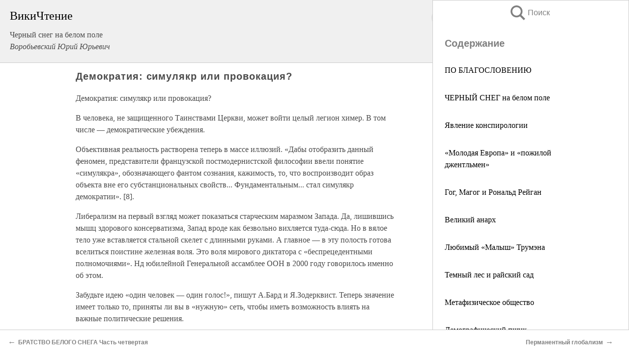

--- FILE ---
content_type: text/javascript; charset=utf-8
request_url: https://yastatic.net/partner-code-bundles/1303650/e8dcf32246fcd32f9e18.js
body_size: 7814
content:
/*! v:1303650 b:default c:floorAdController */
try{var cnc=function(t){if(!t||!t.toString)return!1;const e=t.toString();return/\[native code\]/.test(e)||/\/\* source code not available \*\//.test(e)};cnc(Function.prototype.bind)?Function.prototype.__pbind=Function.prototype.bind:Function.prototype.__pbind=function(t,...e){let o=this;return function(...n){return o.apply(t,[...e,...n])}},cnc(Array.prototype.reduce)?Object.defineProperty&&Object.defineProperty(Array.prototype,"__preduce",{enumerable:!1,iterable:!1,value:Array.prototype.reduce}):Object.defineProperty(Array.prototype,"__preduce",{enumerable:!1,iterable:!1,value:function(t){if(null==this)throw new TypeError("Array.prototype.reduce called on null or undefined");if("function"!=typeof t)throw new TypeError(t+" is not a function");var e,o=Object(this),n=o.length>>>0,i=0;if(arguments.length>=2)e=arguments[1];else{for(;i<n&&!(i in o);)i++;if(i>=n)throw new TypeError("Reduce of empty array with no initial value");e=o[i++]}for(;i<n;i++)i in o&&(e=t(e,o[i],i,o));return e}})}catch(t){}(self["pcode_1303650_default_1IpcmHxt0V"]=self["pcode_1303650_default_1IpcmHxt0V"]||[]).push([[136],{741:function(t,e,o){"use strict";Object.defineProperty(e,"__esModule",{value:!0}),e.getBrowserCssRenderer=function(t,e){var o=[];if(t){var r=[t.innerText];e&&(r=i(t.innerText)),o.push.apply(o,r)}else t=document.createElement("style"),document.head.appendChild(t);return{insertCss:function(){for(var r=[],a=0;a<arguments.length;a++)r[a]=arguments[a];r.forEach(function(t){var n=[t._getCss()];e&&(n=i(n[0])),o.push.apply(o,n)}),t.innerText=(0,n.getUniqueValues)(o).join("")},getStyles:function(){return(0,n.getUniqueValues)(o).join("")}}};var n=o(37188),i=o(28024).splitSelectors},2325:function(t,e,o){var n=o(44881),i=o(75642)(n);i.push([t.id,"__id__ .n1935924f{position:fixed !important;margin:0 auto !important;-webkit-box-shadow:0 0 16px rgba(0,21,64,.15) !important;box-shadow:0 0 16px rgba(0,21,64,.15) !important;-webkit-box-sizing:border-box !important;box-sizing:border-box !important;border-style:solid !important}__id__ .n1935924f.baf8e4f8c{border-radius:0 !important}__id__ .n1935924f.d702b8091{background-color:#d1d6e0 !important;border-color:#d1d6e0 !important}__id__ .n1935924f.d702b8091.d37b5a9da{background-color:#fff !important}__id__ .n1935924f.d13b078f3{background-color:#111 !important;border-color:#111 !important}__id__ .n1935924f.xfc41e7be{top:0 !important}__id__ .n1935924f.n6a06972d{bottom:0 !important;--safe-area-inset-bottom:env(safe-area-inset-bottom,0) !important;padding-bottom:0 !important;padding-bottom:var(--safe-area-inset-bottom,0) !important}__id__ .n1935924f.n6a06972d.d37b5a9da{padding:4px 18px !important}__id__ .n1935924f.d37b5a9da{border-radius:12px 12px 0 0 !important}__id__ .ecc33267e{min-width:320px !important}__id__ .kaf775d8f{position:relative !important;max-width:100% !important;margin:0 auto !important;pointer-events:auto !important}",""]),i.locals={container:"n1935924f",hideSideBorders:"baf8e4f8c",container__light:"d702b8091",containerLight:"d702b8091",desktop:"d37b5a9da",container__dark:"d13b078f3",containerDark:"d13b078f3",container_topAd:"xfc41e7be",containerTopAd:"xfc41e7be",container_floorAd:"n6a06972d",containerFloorAd:"n6a06972d","container_with-min-width":"ecc33267e",containerWithMinWidth:"ecc33267e",bannerWrapper:"kaf775d8f"},t.exports=i},2530:function(t,e,o){var n=o(44881),i=o(75642)(n);i.push([t.id,"__id__ .w7c76da7{position:absolute !important;right:8px !important}__id__ .w7c76da7.gef5b8152{top:-25.5px !important}__id__ .w7c76da7.gef5b8152.p39ceb7a4{top:-24.5px !important}__id__ .w7c76da7.naa5cadc1{bottom:-25.5px !important;-webkit-transform:rotate(180deg) !important;transform:rotate(180deg) !important}__id__ .s46d0083e svg path:first-child{fill:#d1d6e0 !important}__id__ .s46d0083e svg path:last-child{fill:#575c66 !important}__id__ .h2dd6759c svg path:first-child{fill:#111 !important}__id__ .h2dd6759c svg path:last-child{fill:hsla(0,0%,100%,.87) !important}__id__ .t8e19e8f{position:absolute !important;height:26px !important;width:50px !important;left:5px !important;top:-1px !important;pointer-events:auto !important;cursor:pointer !important}__id__ .h7a0953b7{position:absolute !important;top:calc(50% - 11px) !important;right:calc(50% - 10px) !important;background:none !important;font-family:YS Text Variable,YS Text,Arial,sans-serif !important}__id__ .h7a0953b7.naa5cadc1{-webkit-transform:rotate(180deg) !important;transform:rotate(180deg) !important}__id__ .jf0a50d65 svg path:first-child{fill:#d1d6e0 !important}__id__ .ge1cc7bc7 svg path:first-child{fill:#111 !important}__id__ .r690cb39c{fill:#575c66 !important}__id__ .oc46de1fe{color:hsla(0,0%,100%,.87) !important}",""]),i.locals={buttonContainer:"w7c76da7",floorAdPosition:"gef5b8152",desktop:"p39ceb7a4",topAdPosition:"naa5cadc1",button__light:"s46d0083e",buttonLight:"s46d0083e",button__dark:"h2dd6759c",buttonDark:"h2dd6759c",clickArea:"t8e19e8f",delayCounter:"h7a0953b7","close-button__light":"jf0a50d65",closeButtonLight:"jf0a50d65","close-button__dark":"ge1cc7bc7",closeButtonDark:"ge1cc7bc7",counter__light:"r690cb39c",counterLight:"r690cb39c",counter__dark:"oc46de1fe",counterDark:"oc46de1fe"},t.exports=i},10108:function(t,e,o){var n=o(75888),i=o(71470),r="string"==typeof n?[[t.id,n,""]]:n;(e=t.exports=n.locals||{})._getContent=function(){return r},e._getCss=function(){return""+n},e._insertCss=function(t){return i(r,t)}},16487:function(t,e,o){var n=o(37854),i=n._getCss;(t.exports=n)._getCss=function(t){return t=t||"",i().replace(/__id__/g,t)}},17959:function(t,e,o){"use strict";var n=this&&this.__importDefault||function(t){return t&&t.__esModule?t:{default:t}};Object.defineProperty(e,"__esModule",{value:!0}),e.CloseButton=void 0;var i=o(33660),r=o(89578),a=n(o(22708)),s=o(83345),c=o(86947),d=n(o(16487)),l=o(89747),u=o(55479);e.CloseButton=function(t){var e=t.onClick,o=t.theme,n=t.isTopAd,p=t.isDesktop,f=t.closeButtonDelay,_=void 0===f?0:f;(0,u.useStyles)(d.default);var h=(0,r.useState)(_),m=h[0],g=h[1];(0,r.useEffect)(function(){m>0&&setTimeout(function(){return g(m-1)},1e3)},[m]);var v=d.default["".concat(n?"topAd":"floorAd","Position")],b=(0,a.default)(d.default.buttonContainer,v,p&&d.default.desktop),y=(0,a.default)(d.default.delayCounter,v,d.default["counter__".concat(o)]);return m?(0,i.h)("div",{className:b},(0,i.h)("div",{className:d.default["close-button__".concat(o)],dangerouslySetInnerHTML:{__html:(0,l.getIcon)("underlay")}}),(0,i.h)(s.ProgressSpinner,{className:y,duration:_,showProgress:!0,theme:o,paused:!1,dataAttrValue:"close-btn-timeout"},m),(0,i.h)("div",{className:d.default.clickArea})):(0,i.h)(c.Button,{onClick:e,theme:o,type:"cross",isTopAd:n,isDesktop:p})}},24735:function(t,e,o){"use strict";Object.defineProperty(e,"__esModule",{value:!0}),e.floorAdController=void 0;var n,i=o(33660),r=o(51499),a=o(70647),s=o(12647),c=o(93048),d=o(741),l=o(27924),u=o(57925),p=o(80376),f=o(4210),_=o(28912),h=o(59469),m=o(83462),g=o(94121),v=o(36348),b=o(24765),y=function(){function t(){}return t.prototype.getSlotVisibilityState=function(){var t;return null===(t=null==n?void 0:n.state)||void 0===t?void 0:t.visibilityState},t.prototype.createSlot=function(t){var e,o,y,S,A=t.darkTheme,w=t.isVideo,C=t.isTopAd,x=void 0!==C&&C,k=t.dataSource,T=t.offset,O=t.isAdfox,D=t.adfoxBannerWidth,E=t.adfoxIsMobile,M=t.shrinkWrapper,P=t.closeButtonDelay,N=x?"topAd":"floorAd",I=(0,l.isAdfoxDataSource)(k)||null===(e=null==k?void 0:k.getUniqueId)||void 0===e?void 0:e.call(k),L=I&&(null===(o=(0,a.getPlacement)(I))||void 0===o?void 0:o.bannerType)||O?N:void 0,B=(0,r.isCustomBannerTypeAndExp)(L,!1);if(B){var j=(0,h.getRenderDomNodes)({type:L});y=j.renderNode,S=j.shadowDomNode}else y=(0,s.getElementById)((0,_.initRenderDomNode)({type:N}));var R=A?f.ThemeIndicator.DARK:f.ThemeIndicator.LIGHT;k&&!(0,l.isAdfoxDataSource)(k)&&(R=k.theme.themeIndicator);var H=(0,b.isMobile)(k,Boolean(E));function F(){y&&function(t){n=null,(0,i.render)(null,t),"exp"===(0,c.useExperimentFlag)("STICKY_AD_IN_SHADOW_DOM")?(0,h.removeCurrentNodeByKeyExp)("stickyAd"):(0,_.removeCurrentNodeByKey)("stickyAd")}(y)}return!y||n&&!O||(B?(0,i.render)((0,i.h)(u.Style,null,(0,i.h)(m.FloorAd,{animationDuration:v.FLOOR_AD_ANIMATION_DURATION_MS,ref:function(t){n=t},isVideo:w,theme:R,parentNode:y,shadowDomNode:S,isTopAd:x,dataSource:k,onDestroy:function(){F()},offset:(0,g.normalizeOffset)(T),isMobile:H,isAdfox:Boolean(O),adfoxBannerWidth:D,shrinkWrapper:Boolean(M),closeButtonDelay:P})),y):(0,i.render)((0,i.h)(p.StyleContext.Provider,{value:{insertCss:(0,d.getBrowserCssRenderer)().insertCss}},(0,i.h)(m.FloorAd,{animationDuration:v.FLOOR_AD_ANIMATION_DURATION_MS,ref:function(t){n=t},isVideo:w,theme:R,parentNode:y,isTopAd:x,dataSource:k,onDestroy:function(){F()},offset:(0,g.normalizeOffset)(T),isMobile:H,isAdfox:Boolean(O),adfoxBannerWidth:D,shrinkWrapper:Boolean(M),closeButtonDelay:P})),y)),n.createSlot()},t}();e.floorAdController=new y},24765:function(t,e,o){"use strict";Object.defineProperty(e,"__esModule",{value:!0}),e.isMobile=void 0;var n=o(27924);e.isMobile=function(t,e){var o,i;return(0,n.isAdfoxDataSource)(t)?e:"desktop"!==(null===(i=null===(o=null==t?void 0:t.getSettings())||void 0===o?void 0:o.pcodeSettings)||void 0===i?void 0:i.platform)}},28024:function(t){var e=/yatag/gi,o=/(?:"|\s)+(?:id|class)=["'](.*?)["']/g,n=/<\/?[a-z][\s\S]*>/i,i=/[#.][a-z\d\-_/=]+[^:,.\s{]/gi,r=/:(.*?)(?:;|})/g;function a(t,e){for(var o=5381,n=t.length+e.length,i="".concat(e).concat(t);n;)o=33*o^i.charCodeAt(--n);return o>>>=0,"".concat(String.fromCharCode(o%25+97)).concat(o.toString(16))}var s={};function c(t,e){return t?a(t,e):""}function d(t){return t.replace(e,"div")}function l(t,e){e=e||"1IpcmHxt0V";var o="".concat(t,"--").concat(e);return s.hasOwnProperty(o)?s[o]:s[o]=c(t,e)}t.exports={calculatePathHash:function(t){return a(t,"")},encodeTemplate:function(t){return n.test(t)?d(t=t.replace(o,function(t,e){for(var o=e.split(" "),n=0;n<o.length;n++)t=t.replace(new RegExp(o[n]+"(?![-\\w])","g"),l(o[n]));return t})):t},encodeStyle:function(t,e,o){return void 0===e&&(e=!0),void 0===o&&(o=!1),o?(t=t.replace(/(?:^|})(.*?){/g,function(t){return t.replace(i,function(t){return"".concat(t[0]).concat(l(t.slice(1)))})}),e&&(t=d(t)),t):t},replaceYatag:d,getAlias:l,generateAlias:c,encodeSelectors:function(t){return t.replace(i,function(t){return/__([0-9]+?)__/g.test(t)?t:"".concat(t[0]).concat(l(t.slice(1)))})},getClassName:function(t,e){return"".concat(t,"---").concat(e)},clearStorage:function(){s={}},prioritizeStyles:function(t){return t.replace(r,function(t,e){return-1===t.indexOf("!important")&&-1===t.indexOf("data:")&&"{"!==e[e.length-1]&&(t=t.replace(e,"".concat(e," !important"))),t})},splitSelectors:function(t){var e=[];if(t)for(var o=0,n=0,i=0;i<t.length;i++)switch(t[i]){case"{":o++;break;case"}":if(0===--o){var r=t.substring(n,i+1);e.push(r.trim().replace(/,\s+/gi,",")),n=i+1}}return e}}},37188:function(t,e,o){"use strict";Object.defineProperty(e,"__esModule",{value:!0}),e.getUniqueValues=function(t){return(0,n.filter)(t,function(t,e,o){return(0,i.indexOf)(o,t)===e})};var n=o(33446),i=o(50596)},37854:function(t,e,o){var n=o(2530),i=o(71470),r="string"==typeof n?[[t.id,n,""]]:n;(e=t.exports=n.locals||{})._getContent=function(){return r},e._getCss=function(){return""+n},e._insertCss=function(t){return i(r,t)}},39500:function(t,e,o){"use strict";Object.defineProperty(e,"__esModule",{value:!0}),e.buildStyles=function(t){var e=Object.keys(t).map(function(e){return function(t,e){return(0,n.styleObjToCss)(e)?"".concat(t,"{").concat((0,n.styleObjToCss)(e),"}"):""}(e,t[e])}).join(" ");return{_getContent:function(){return e},_getCss:function(){return e},_insertCss:function(){i||(i=document.createElement("style"),document.body.appendChild(i)),i.innerText+=e}}};var n=o(66800),i=null},42946:function(t,e,o){"use strict";Object.defineProperty(e,"__esModule",{value:!0}),e.isInShadowDom=function(t,e){if(!n&&!e)return!1;for(var o=t;o;){if(o instanceof window.ShadowRoot)return!0;o=o.parentNode}return!1};var n=(0,o(74116).hasShadowDomSupport)()},55479:function(t,e,o){"use strict";Object.defineProperty(e,"__esModule",{value:!0}),e.useStyles=void 0;var n=o(89578),i=o(80376);e.useStyles=function(){for(var t=[],e=0;e<arguments.length;e++)t[e]=arguments[e];var o="object"==typeof(null===window||void 0===window?void 0:window.window)&&!(null===window||void 0===window?void 0:window.isPcodePreview),r=(0,n.useContext)(i.StyleContext).insertCss,a=function(){r.apply(void 0,t.filter(Boolean))};o?(0,n.useLayoutEffect)(a,[]):a()}},57190:function(t){"use strict";t.exports='<svg width="60" height="24" viewBox="0 0 60 24" fill="none" xmlns="http://www.w3.org/2000/svg"><path d="M10.4851 6.05971C11.3754 2.49838 14.5753 0 18.2462 0H41.7538C45.4247 0 48.6246 2.49838 49.5149 6.05971L53.2425 20.9701C53.6877 22.7508 55.2876 24 57.1231 24H60H0H2.87689C4.71237 24 6.3123 22.7508 6.75746 20.9701L10.4851 6.05971Z" fill="#D1D6E0"/></svg>'},57925:function(t,e,o){"use strict";Object.defineProperty(e,"__esModule",{value:!0}),e.Style=function(t){var e=t.children,o=t.nonce,l=t.styles,u=t.variables,p=t.checkOnlyShadowRoot,f=(0,i.useRef)(null),_=(0,i.useState)({css:[]})[0],h=!1,m=function(){for(var t=[],e=0;e<arguments.length;e++)t[e]=arguments[e];t.forEach(function(t){-1===(0,r.indexOf)(_.css,t)&&_.css.push(t)}),h&&g()},g=function(){var t=_.styleElement;if(!t&&(t=f.current,!h&&t&&!(0,a.isInShadowDom)(t,p))){var e=t.ownerDocument,o=e.defaultView&&(0,s.getHead)(e.defaultView);o&&o.appendChild(t)}var n=t.innerHTML,i=_.css.map(function(t){return(0,c.isFunction)(t)?t(u):(u&&u.id&&(e=".".concat(u.id)),t._getCss(e));var e}).join("");i!==n&&(t.innerHTML=i)};return(0,i.useLayoutEffect)(function(){h=!0,g()}),l&&m.apply(void 0,l),(0,n.h)(d.StyleContext.Provider,{value:{insertCss:m}},(0,n.h)("style",{ref:f,nonce:o,type:"text/css"}),e)};var n=o(33660),i=o(89578),r=o(50596),a=o(42946),s=o(44406),c=o(14160),d=o(80376)},61361:function(t,e,o){var n=o(2325),i=o(71470),r="string"==typeof n?[[t.id,n,""]]:n;(e=t.exports=n.locals||{})._getContent=function(){return r},e._getCss=function(){return""+n},e._insertCss=function(t){return i(r,t)}},64764:function(t,e,o){"use strict";Object.defineProperty(e,"__esModule",{value:!0}),e.applyStyles=function(t,e,o,i){void 0===o&&(o=1);var s=[];if(t||e||i){for(;o>0;)o--,s.push(c());var d=s.join("."),l={};t&&(l[".".concat(d)]=t),e&&(l[".".concat(d,":hover")]=e),i&&(0,n.getObjectEntries)(i).forEach(function(t){var e=t[0],o=t[1];l[".".concat(d,"::").concat(e)]=o}),(0,a.useStyles)((0,r.buildStyles)(l))}return s.join(" ")},e.getClassName=c;var n=o(91598),i=o(27545),r=o(39500),a=o(55479),s=o(28024);function c(){return s.getAlias((0,i.identify)())}},70717:function(t,e,o){"use strict";Object.defineProperty(e,"__esModule",{value:!0}),e.Animation=void 0;var n=o(90765);Object.defineProperty(e,"Animation",{enumerable:!0,get:function(){return n.Animation}})},73358:function(t,e){"use strict";Object.defineProperty(e,"__esModule",{value:!0}),e.SVG_SIZE_TOUCH=e.SVG_SIZE_DESKTOP=void 0,e.SVG_SIZE_DESKTOP={width:32,height:32,r:14,cx:16,cy:16,strokeWidth:2},e.SVG_SIZE_TOUCH={width:20,height:20,r:9.5,cx:10,cy:10,strokeWidth:1}},75888:function(t,e,o){var n=o(44881),i=o(75642)(n);i.push([t.id,"__id__ .xe5beef55{position:relative !important;width:20px !important;height:20px !important;border-radius:10px !important;font-size:12px !important;line-height:20px !important;text-align:center !important;font-weight:700 !important}__id__ .a9e503ce8{position:absolute !important;top:0 !important;left:0 !important}__id__ .xe5beef55 .p13d60967{stroke-dasharray:59.69 59.69 !important;-webkit-transform:rotate(-90deg) !important;transform:rotate(-90deg) !important;-webkit-transform-origin:50% 50% !important;transform-origin:50% 50% !important}__id__ .xe5beef55 .k90e24e1b{-webkit-animation:ddacde2b3 !important;animation:ddacde2b3 !important;-webkit-animation-timing-function:linear !important;animation-timing-function:linear !important}__id__ .xe5beef55 .f87d6818e{-webkit-animation-play-state:paused !important;animation-play-state:paused !important}__id__ .xe5beef55 .kbc5cf627{stroke-dashoffset:45 !important}__id__ .e9f5ca378 .p13d60967{stroke-dasharray:87.96 87.96 !important}__id__ .e9f5ca378 .k90e24e1b{-webkit-animation:s714a2d4c !important;animation:s714a2d4c !important;-webkit-animation-timing-function:linear !important;animation-timing-function:linear !important}__id__ .e9f5ca378 .f87d6818e{-webkit-animation-play-state:paused !important;animation-play-state:paused !important}@-webkit-keyframes ddacde2b3{0%{stroke-dashoffset:59.69}to{stroke-dashoffset:0}}@keyframes ddacde2b3{0%{stroke-dashoffset:59.69}to{stroke-dashoffset:0}}@-webkit-keyframes s714a2d4c{0%{stroke-dashoffset:87.96}to{stroke-dashoffset:0}}@keyframes s714a2d4c{0%{stroke-dashoffset:87.96}to{stroke-dashoffset:0}}__id__ .b5f47299a{color:#4d5566 !important;background:rgba(77,85,102,.15) !important}__id__ .b5f47299a .p13d60967{stroke:#4d5566 !important}__id__ .k13f3c678 .p13d60967{stroke:#fff !important}__id__ .k13f3c678 .ieb33ecdd{stroke:hsla(0,0%,100%,.2) !important}__id__ .e9f5ca378{width:32px !important;height:32px !important;border-radius:50% !important;line-height:32px !important;font-size:14px !important;font-weight:400 !important;background:transparent !important;color:#949cb0 !important}__id__ .e9f5ca378 .ieb33ecdd{stroke:#949cb0 !important}__id__ .e9f5ca378.y67145cfe .p13d60967{stroke:#949cb0 !important;-webkit-animation:none !important;animation:none !important}",""]),i.locals={ProgressSpinner:"xe5beef55",progressSpinner:"xe5beef55",progress:"a9e503ce8",circle:"p13d60967",circle_show:"k90e24e1b",circleShow:"k90e24e1b","progress-animation":"ddacde2b3",progressAnimation:"ddacde2b3",circle_paused:"f87d6818e",circlePaused:"f87d6818e",circle_hermione:"kbc5cf627",circleHermione:"kbc5cf627",ProgressSpinner_desktop:"e9f5ca378",progressSpinnerDesktop:"e9f5ca378","progress-animation-desktop":"s714a2d4c",progressAnimationDesktop:"s714a2d4c",ProgressSpinner_theme_light:"b5f47299a",progressSpinnerThemeLight:"b5f47299a",ProgressSpinner_theme_dark:"k13f3c678",progressSpinnerThemeDark:"k13f3c678",circle_bg:"ieb33ecdd",circleBg:"ieb33ecdd",ProgressSpinner_reseted:"y67145cfe",progressSpinnerReseted:"y67145cfe"},t.exports=i},80376:function(t,e,o){"use strict";Object.defineProperty(e,"__esModule",{value:!0}),e.StyleContext=e.defaultInsertCss=void 0;var n=o(33660);e.defaultInsertCss=function(){for(var t=[],e=0;e<arguments.length;e++)t[e]=arguments[e];var o=t.map(function(t){return t._insertCss()});return function(){return o.forEach(function(t){return t()})}},e.StyleContext=(0,n.createContext)({insertCss:e.defaultInsertCss})},83345:function(t,e,o){"use strict";var n=this&&this.__importDefault||function(t){return t&&t.__esModule?t:{default:t}};Object.defineProperty(e,"__esModule",{value:!0}),e.ProgressSpinner=void 0;var i=n(o(22708)),r=o(33660),a=o(89578),s=o(88273),c=o(55479),d=o(4210),l=o(73358),u=o(85165),p={desktop:l.SVG_SIZE_DESKTOP,touch:l.SVG_SIZE_TOUCH};e.ProgressSpinner=function(t){var e,o,n,l=t.duration,f=t.children,_=t.showProgress,h=t.theme,m=void 0===h?d.ThemeIndicator.LIGHT:h,g=t.paused,v=t.size,b=void 0===v?"touch":v,y=t.reseted,S=t.className,A=t.dataAttrValue;(0,c.useStyles)(u);var w=(0,a.useRef)(null);(0,a.useLayoutEffect)(function(){return _&&w.current&&w.current.style.setProperty("animation-duration","".concat(l,"s"),"important"),function(){!_&&w.current&&w.current.style.removeProperty("animation-duration")}},[_,l]);var C="desktop"===b,x=p[b];return(0,r.h)("div",((e={className:(0,i.default)(u.ProgressSpinner,C&&u.ProgressSpinner_desktop,y&&u.ProgressSpinner_reseted,S,(o={},o[u.progressSpinnerThemeLight]=m===d.ThemeIndicator.LIGHT,o[u.progressSpinnerThemeDark]=m===d.ThemeIndicator.DARK,o))})[s.DATA_ATTRS.ELEMENT_DATA_PROPERTY_NAME]=A,e),_&&(0,r.h)("svg",{className:u.progress,width:x.width,height:x.height},(0,r.h)("circle",{className:(0,i.default)(u.circle_bg),"stroke-width":x.strokeWidth,fill:"transparent",r:x.r,cx:x.cx,cy:x.cy}),(0,r.h)("circle",{className:(0,i.default)(u.circle,u.circle_show,(n={},n[u.circle_paused]=g,n[u.circle_hermione]=!1,n)),"stroke-width":x.strokeWidth,fill:"transparent",r:x.r,cx:x.cx,cy:x.cy,ref:w})),f)}},83462:function(t,e,o){"use strict";var n,i=this&&this.__extends||(n=function(t,e){return n=Object.setPrototypeOf||{__proto__:[]}instanceof Array&&function(t,e){t.__proto__=e}||function(t,e){for(var o in e)Object.prototype.hasOwnProperty.call(e,o)&&(t[o]=e[o])},n(t,e)},function(t,e){if("function"!=typeof e&&null!==e)throw new TypeError("Class extends value "+String(e)+" is not a constructor or null");function o(){this.constructor=t}n(t,e),t.prototype=null===e?Object.create(e):(o.prototype=e.prototype,new o)}),r=this&&this.__assign||function(){return r=Object.assign||function(t){for(var e,o=1,n=arguments.length;o<n;o++)for(var i in e=arguments[o])Object.prototype.hasOwnProperty.call(e,i)&&(t[i]=e[i]);return t},r.apply(this,arguments)},a=this&&this.__importDefault||function(t){return t&&t.__esModule?t:{default:t}};Object.defineProperty(e,"__esModule",{value:!0}),e.FloorAd=void 0;var s=o(33660),c=a(o(22708)),d=o(89578),l=o(6242),u=o(64764),p=o(71109),f=o(85112),_=o(70717),h=o(55479),m=o(98845),g=o(36348),v=a(o(84474)),b=o(94121),y=o(54013),S=o(27924),A=o(17959),w=o(93048),C=o(86729),x=function(t){function e(e){var o=t.call(this,e)||this;return o.id=(0,p.generateHexString)(8),o.slotRef=(0,s.createRef)(),o.showTime=0,o.onCloseClick=function(t){var e;o.logClose("CloseClick"),(0,S.isAdfoxDataSource)(o.dataSource)||null===(e=o.dataSource)||void 0===e||e.logCloseButtonClick(),o.close(),t.stopPropagation(),t.preventDefault()},o.logClose=function(t){var e,n=o.slotRef.current?(0,f.getBoundingClientRect)(o.slotRef.current):{width:0,height:0};m.logger.traceLog({reason:t,winWidth:window.innerWidth,winHeight:window.innerHeight,bannerWidth:n.width,bannerHeight:n.height,showTime:Date.now()-o.showTime,isAdfox:(0,S.isAdfoxDataSource)(o.dataSource),hitLogId:(0,S.isAdfoxDataSource)(o.dataSource)?void 0:(null===(e=o.dataSource)||void 0===e?void 0:e.getHitLogId())||null},"FLOOR_AD_CLOSE",100)},o.dataSource=e.dataSource,o}return i(e,t),e.getTransition=function(){return"transform ".concat(g.FLOOR_AD_ANIMATION_DURATION_MS,"ms ease-in")},e.prototype.getOpenedStateStyles=function(){return(0,y.getOpenedFloorAdStateStyles)()},e.prototype.getClosedStateStyles=function(){var t=this.props,e=t.isTopAd,o=t.offset,n=t.isMobile;return(0,y.getClosedFloorAdStateStyles)({isTopAd:e,offset:o,isMobile:n})},e.prototype.getTransitionStateStyles=function(){var t=this.props,e=t.isTopAd,o=t.offset,n=t.isMobile;return(0,y.getClosedFloorAdStateStyles)({isTopAd:e,offset:o,isMobile:n})},e.prototype.onCloseAnimationComplete=function(){var t,e;null===(e=null===(t=this.slot)||void 0===t?void 0:t.onClose)||void 0===e||e.call(t),this.destroy()},e.prototype.destroy=function(){this.props.onDestroy()},e.prototype.onShowAnimationComplete=function(){var t,e;this.showTime=Date.now(),null===(e=null===(t=this.slot)||void 0===t?void 0:t.onShow)||void 0===e||e.call(t)},e.prototype.createSlot=function(){var t=this;return this.slot={nodeId:this.id,node:this.slotRef.current,show:this.show,close:this.close,hide:this.hide,getSize:function(){return(0,b.getFloorAdSize)({element:t.slotRef.current,isMobile:t.props.isMobile})},getParentNode:function(){var e;return null!==(e=t.props.shadowDomNode)&&void 0!==e?e:t.props.parentNode}},this.slot},e.prototype.getFloorAdBannerMaxHeight=function(){var t=this.props,e=t.isMobile,o=t.isAdfox;return(0,b.getFloorAdBannerMaxHeight)({isMobile:e,isAdfox:o})},e.prototype.getFloorAdBannerMaxWidth=function(){return this.props.isMobile?g.FLOOR_AD_INNER_NODE_WIDTH:g.DESKTOP_FLOOR_AD_INNER_NODE_WIDTH},e.prototype.render=function(){var t;(0,h.useStyles)(v.default);var e=this.props,o=e.theme,n=e.parentNode,i=e.isVideo,a=e.isTopAd,p=e.isMobile,f=e.adfoxBannerWidth,_=e.shrinkWrapper,m=e.dataSource,g=e.closeButtonDelay,S=r({maxHeight:this.getFloorAdBannerMaxHeight(),width:(0,y.getInnerNodeWidthStyle)({adfoxBannerWidth:f,isMobile:p,shrinkWrapper:_,blockWidth:null===(t=null==m?void 0:m.bkSize)||void 0===t?void 0:t.width}),maxWidth:this.getFloorAdBannerMaxWidth()},(0,y.getFloorAdBorderStyles)({isTopAd:a,isMobile:p}));(0,l.applyStylesOnClient)(n,this.getAnimationStyles());var x=(0,c.default)(v.default.container,v.default["container__".concat(o)],!(0,b.hasSideBorders)()&&v.default.hideSideBorders,!i&&v.default["container_with-min-width"],v.default["container_".concat(a?"topAd":"floorAd")],!p&&v.default.desktop,(0,d.useRef)((0,u.applyStyles)(S)).current),k=g||Number((0,w.useExperimentFlag)("FLOORAD_CLOSE_BUTTON_DELAY_VALUE_V2")),T=Boolean(k)||"exp"===(0,w.useExperimentFlag)("FLOORAD_CLOSE_BUTTON_DELAY_V2")?A.CloseButton:C.Button;return(0,s.h)("div",{className:x},!this.isClosed()&&(0,s.h)(T,{onClick:this.onCloseClick,theme:o,isTopAd:a,isDesktop:!p,closeButtonDelay:k}),(0,s.h)("div",{id:this.id,ref:this.slotRef,className:v.default.bannerWrapper}))},e}(_.Animation);e.FloorAd=x},83722:function(t){"use strict";t.exports='<svg width="60" height="24" viewBox="0 0 60 24" fill="none" xmlns="http://www.w3.org/2000/svg"><path d="M10.4851 6.05971C11.3754 2.49838 14.5753 0 18.2462 0H41.7538C45.4247 0 48.6246 2.49838 49.5149 6.05971L53.2425 20.9701C53.6877 22.7508 55.2876 24 57.1231 24H60H0H2.87689C4.71237 24 6.3123 22.7508 6.75746 20.9701L10.4851 6.05971Z" fill="#D1D6E0"/><path d="M24.7929 6.79289C24.4024 7.18342 24.4024 7.81658 24.7929 8.20711L28.5858 12L24.7929 15.7929C24.4024 16.1834 24.4024 16.8166 24.7929 17.2071C25.1834 17.5976 25.8166 17.5976 26.2071 17.2071L30 13.4142L33.7929 17.2071C34.1834 17.5976 34.8166 17.5976 35.2071 17.2071C35.5976 16.8166 35.5976 16.1834 35.2071 15.7929L31.4142 12L35.2071 8.20711C35.5976 7.81658 35.5976 7.18342 35.2071 6.79289C34.8166 6.40237 34.1834 6.40237 33.7929 6.79289L30 10.5858L26.2071 6.79289C25.8166 6.40237 25.1834 6.40237 24.7929 6.79289Z" fill="#575C66"/></svg>'},84474:function(t,e,o){var n=o(61361),i=n._getCss;(t.exports=n)._getCss=function(t){return t=t||"",i().replace(/__id__/g,t)}},85165:function(t,e,o){var n=o(10108),i=n._getCss;(t.exports=n)._getCss=function(t){return t=t||"",i().replace(/__id__/g,t)}},86729:function(t,e,o){"use strict";Object.defineProperty(e,"__esModule",{value:!0}),e.Button=void 0;var n=o(86947);Object.defineProperty(e,"Button",{enumerable:!0,get:function(){return n.Button}})},86947:function(t,e,o){"use strict";var n=this&&this.__importDefault||function(t){return t&&t.__esModule?t:{default:t}};Object.defineProperty(e,"__esModule",{value:!0}),e.Button=function(t){var e=t.onClick,o=t.theme,n=void 0===o?d.ThemeIndicator.LIGHT:o,l=t.type,u=t.isTopAd,p=t.isDesktop;(0,a.useStyles)(c.default);var f=(0,s.getIcon)(l);return(0,i.h)("div",{className:(0,r.default)(c.default.buttonContainer,c.default["".concat(u?"topAd":"floorAd","Position")],p&&c.default.desktop)},(0,i.h)("div",{className:c.default["button__".concat(n)],dangerouslySetInnerHTML:{__html:f}}),(0,i.h)("div",{className:c.default.clickArea,onClick:e}))};var i=o(33660),r=n(o(22708)),a=o(55479),s=o(89747),c=n(o(16487)),d=o(4210)},88273:function(t,e){"use strict";var o;Object.defineProperty(e,"__esModule",{value:!0}),e.DATA_ATTRS=void 0,function(t){t["ELEMENT_DATA_PROPERTY_NAME"]="data-fullscreen-element-name",t["CLOSE_BTN_ELEMENT_DATA_NAME"]="close-btn",t["CLOSE_BTN_TIMEOUT_ELEMENT_DATA_NAME"]="close-btn-timeout",t["TIMEOUT_ELEMENT_DATA_NAME"]="timeout",t["AD_CONTENT_ELEMENT_DATA_NAME"]="ad-content"}(o||(e.DATA_ATTRS=o={}))},89747:function(t,e,o){"use strict";Object.defineProperty(e,"__esModule",{value:!0}),e.getIcon=function(t){return void 0===t&&(t="cross"),n[t]};var n={cross:o(83722),underlay:o(57190)}},90765:function(t,e,o){"use strict";var n,i=this&&this.__extends||(n=function(t,e){return n=Object.setPrototypeOf||{__proto__:[]}instanceof Array&&function(t,e){t.__proto__=e}||function(t,e){for(var o in e)Object.prototype.hasOwnProperty.call(e,o)&&(t[o]=e[o])},n(t,e)},function(t,e){if("function"!=typeof e&&null!==e)throw new TypeError("Class extends value "+String(e)+" is not a constructor or null");function o(){this.constructor=t}n(t,e),t.prototype=null===e?Object.create(e):(o.prototype=e.prototype,new o)}),r=this&&this.__assign||function(){return r=Object.assign||function(t){for(var e,o=1,n=arguments.length;o<n;o++)for(var i in e=arguments[o])Object.prototype.hasOwnProperty.call(e,i)&&(t[i]=e[i]);return t},r.apply(this,arguments)};Object.defineProperty(e,"__esModule",{value:!0}),e.Animation=void 0;var a=o(33660),s=o(41746),c=function(t){function e(e){var o=t.call(this,e)||this;return o.isActiveClosingProcess=!1,o.getAnimationStyles=function(){switch(o.state.visibilityState){case"opened":return o.getOpenedStateStyles();case"closed":default:return o.getClosedStateStyles();case"transition":return o.getTransitionStateStyles()}},o.stopClosingProcess=function(){o.isActiveClosingProcess=!1,o.closingTimeout&&clearTimeout(o.closingTimeout)},o.close=function(t){if("closed"!==o.state.visibilityState)return"opened"===o.state.visibilityState?(o.isActiveClosingProcess=!0,void(0,s.requestAnimationFrame)(function(){o.isActiveClosingProcess&&o.setState(r(r({},o.state),{visibilityState:"transition"}),function(){o.closingTimeout=setTimeout((null==t?void 0:t.hide)?o.hide:o.close,o.props.animationDuration)})})):void(o.isActiveClosingProcess&&o.setState(r(r({},o.state),{visibilityState:"closed"}),(null==t?void 0:t.hide)?function(){}:function(){return o.onCloseAnimationComplete()}))},o.show=function(){if(o.stopClosingProcess(),"opened"!==o.state.visibilityState){var t=function(){o.setState(r(r({},o.state),{visibilityState:"opened"}),function(){return o.onShowAnimationComplete()})};"transition"!==o.state.visibilityState?o.setState(r(r({},o.state),{visibilityState:"transition"}),function(){(0,s.requestAnimationFrame)(t)}):t()}},o.hide=function(){o.close({hide:!0})},o.state=r(r({},o.state),{visibilityState:"closed"}),o}return i(e,t),e.prototype.isClosed=function(){return"closed"===this.state.visibilityState},e}(a.Component);e.Animation=c}}]);